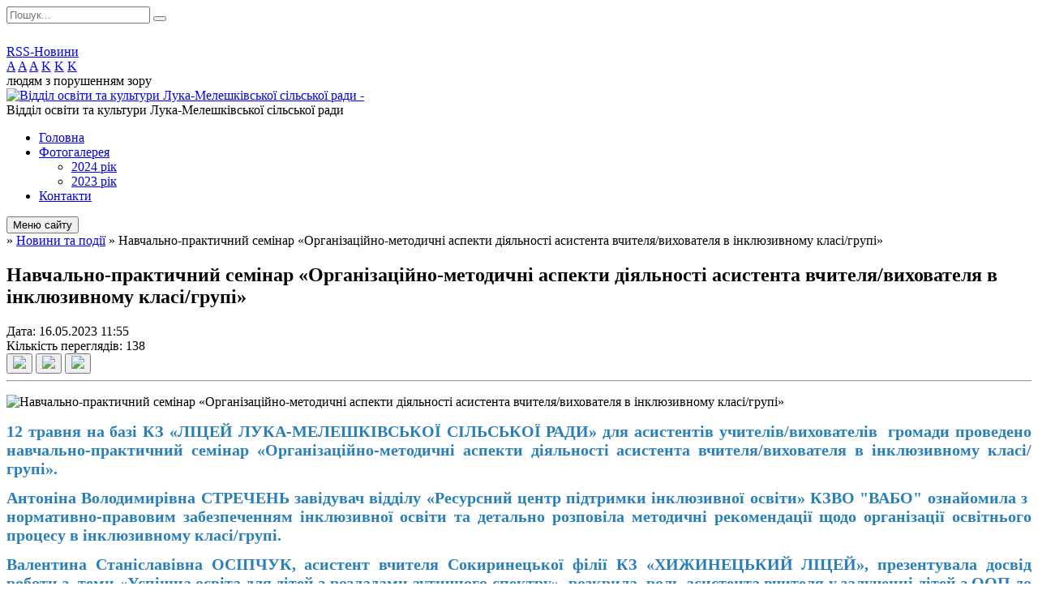

--- FILE ---
content_type: text/html; charset=UTF-8
request_url: https://lkm-osvita.gov.ua/news/1684227548/
body_size: 9465
content:
<!DOCTYPE html>
<html lang="ua">
<head>
	<!--[if IE]><meta http-equiv="X-UA-Compatible" content="IE=edge"><![endif]-->
	<meta charset="utf-8">
	<meta name="viewport" content="width=device-width, initial-scale=1">
	<!--[if IE]><script>
		document.createElement('header');
		document.createElement('nav');
		document.createElement('main');
		document.createElement('section');
		document.createElement('article');
		document.createElement('aside');
		document.createElement('footer');
		document.createElement('figure');
		document.createElement('figcaption');
	</script><![endif]-->
	<title>Навчально-практичний  семінар «Організаційно-методичні аспекти діяльності  асистента вчителя/вихователя  в інклюзивному класі/групі»</title>
	<meta name="description" content=". . 12 травня на базі КЗ &amp;laquo;ЛІЦЕЙ ЛУКА-МЕЛЕШКІВСЬКОЇ СІЛЬСЬКОЇ РАДИ&amp;raquo; для асистентів учителів/вихователів  громади проведено навчально-практичний семінар &amp;laquo;Організаційно-методичні аспекти діяльності асистента вчителя/вихо">
	<meta name="keywords" content="Навчально-практичний, , семінар, «Організаційно-методичні, аспекти, діяльності, , асистента, вчителя/вихователя, , в, інклюзивному, класі/групі»">

	
		<meta property="og:image" content="https://rada.info/upload/users_files/43176373/3520d88f177f34e4c4ce625a5c45e0c5.png">
	<meta property="og:image:width" content="717">
	<meta property="og:image:height" content="537">
				
	
		<meta name="robots" content="">
		
	<link rel="apple-touch-icon" sizes="57x57" href="https://osv.org.ua/apple-icon-57x57.png">
	<link rel="apple-touch-icon" sizes="60x60" href="https://osv.org.ua/apple-icon-60x60.png">
	<link rel="apple-touch-icon" sizes="72x72" href="https://osv.org.ua/apple-icon-72x72.png">
	<link rel="apple-touch-icon" sizes="76x76" href="https://osv.org.ua/apple-icon-76x76.png">
	<link rel="apple-touch-icon" sizes="114x114" href="https://osv.org.ua/apple-icon-114x114.png">
	<link rel="apple-touch-icon" sizes="120x120" href="https://osv.org.ua/apple-icon-120x120.png">
	<link rel="apple-touch-icon" sizes="144x144" href="https://osv.org.ua/apple-icon-144x144.png">
	<link rel="apple-touch-icon" sizes="152x152" href="https://osv.org.ua/apple-icon-152x152.png">
	<link rel="apple-touch-icon" sizes="180x180" href="https://osv.org.ua/apple-icon-180x180.png">
	<link rel="icon" type="image/png" sizes="192x192"  href="https://osv.org.ua/android-icon-192x192.png">
	<link rel="icon" type="image/png" sizes="32x32" href="https://osv.org.ua/favicon-32x32.png">
	<link rel="icon" type="image/png" sizes="96x96" href="https://osv.org.ua/favicon-96x96.png">
	<link rel="icon" type="image/png" sizes="16x16" href="https://osv.org.ua/favicon-16x16.png">
	<link rel="manifest" href="https://osv.org.ua/manifest.json">
	<meta name="msapplication-TileColor" content="#ffffff">
	<meta name="msapplication-TileImage" content="https://osv.org.ua/ms-icon-144x144.png">
	<meta name="theme-color" content="#ffffff">

	<link href="https://fonts.googleapis.com/css?family=Merriweather:400i,700|Roboto:400,400i,700,700i&amp;subset=cyrillic-ext" rel="stylesheet">
	<link rel="stylesheet" href="//osv.org.ua/themes/ukraine/css/styles_vip.css?ver=2.11">
	<link rel="stylesheet" href="//osv.org.ua/themes/ukraine/css/14303/theme_vip.css?v=1769899499">
	<!--[if lt IE 9]>
	<script src="https://oss.maxcdn.com/html5shiv/3.7.2/html5shiv.min.js"></script>
	<script src="https://oss.maxcdn.com/respond/1.4.2/respond.min.js"></script>
	<![endif]-->
	<!--[if gte IE 9]>
	<style type="text/css">
		.gradient { filter: none; }
	</style>
	<![endif]-->

</head>
<body class="">


		<div id="all_screen">

						<section class="search_menu">
				<div class="wrap">
					<div class="row">
						<div class="grid-25 fl">
							<form action="https://lkm-osvita.gov.ua/search/" class="search">
								<input type="text" name="q" value="" placeholder="Пошук..." required>
								<button type="submit" name="search" value="y"><i class="fa fa-search"></i></button>
							</form>
							<a id="alt_version_eye" href="//alt.lkm-osvita.gov.ua/"><i class="far fa-eye"></i></a>
						</div>
						<div class="grid-75">
							<div class="row">
								<div class="grid-25" style="padding-top: 13px;">
									<div id="google_translate_element"></div>
								</div>
								<div class="grid-25" style="padding-top: 13px;">
									<a href="https://osv.org.ua/rss/14303/" class="rss"><span><i class="fa fa-rss"></i></span> RSS-Новини</a>
								</div>
								<div class="grid-50 alt_version_block">

									<div class="alt_version">
										<div class="control_button">
											<a href="//alt.lkm-osvita.gov.ua/?view=text-small" class="text-small" rel="nofollow">A</a>
											<a href="//alt.lkm-osvita.gov.ua/?view=text-medium" class="text-medium" rel="nofollow">A</a>
											<a href="//alt.lkm-osvita.gov.ua/?view=text-large" class="text-large" rel="nofollow">A</a>
											<a href="//alt.lkm-osvita.gov.ua/?view=text-color-normal" class="text-color-normal" rel="nofollow">K</a>
											<a href="//alt.lkm-osvita.gov.ua/?view=text-color-inverse" class="text-color-inverse" rel="nofollow">K</a>
											<a href="//alt.lkm-osvita.gov.ua/?view=text-color-colored" class="text-color-colored" rel="nofollow">K</a>
										</div>
										<div class="for_people">
											людям з порушенням зору
										</div>
										<div class="clearfix"></div>
									</div>

								</div>
								<div class="clearfix"></div>
							</div>
						</div>
						<div class="clearfix"></div>
					</div>
				</div>
			</section>
			
			<header>
				<div class="wrap">
					<div class="row">

						<div class="grid-25 logo fl">
							<a href="https://lkm-osvita.gov.ua/" id="logo">
								<img src="https://rada.info/upload/users_files/43176373/gerb/vinnica-rayon.png?v=1769899499" alt="Відділ освіти та культури Лука-Мелешківської сільської ради - ">
							</a>
						</div>
						<div class="grid-75 title fr">
							<div class="slogan_1">Відділ освіти та культури Лука-Мелешківської сільської ради</div>
							<div class="slogan_2"></div>
						</div>
						<div class="clearfix"></div>

					</div>
				</div>
			</header>

			<div class="wrap">
				<section class="middle_block">

					<div class="row">
						<div class="grid-75 fr">
							<nav class="main_menu">
								<ul>
																		<li>
										<a href="https://lkm-osvita.gov.ua/main/">Головна</a>
																			</li>
																		<li>
										<a href="https://lkm-osvita.gov.ua/photo/">Фотогалерея</a>
																				<ul>
																						<li>
												<a href="https://lkm-osvita.gov.ua/2024-rik-09-46-00-17-07-2024/">2024 рік</a>
																							</li>
																						<li>
												<a href="https://lkm-osvita.gov.ua/2023-rik-09-47-29-17-07-2024/">2023 рік</a>
																							</li>
																																</ul>
																			</li>
																		<li>
										<a href="https://lkm-osvita.gov.ua/feedback/">Контакти</a>
																			</li>
																										</ul>

								<button class="menu-button" id="open-button"><i class="fas fa-bars"></i> Меню сайту</button>

							</nav>
							
							<div class="clearfix"></div>

														<section class="bread_crumbs">
								<div xmlns:v="http://rdf.data-vocabulary.org/#"><a href="/"><i class="fa fa-home"></i></a> &raquo; <a href="/more_news2/">Новини та події</a>  &raquo; <span>Навчально-практичний  семінар «Організаційно-методичні аспекти діяльності  асистента вчителя/вихователя  в інклюзивному класі/групі»</span></div>
							</section>
							
							<main>

																											<h1>Навчально-практичний  семінар «Організаційно-методичні аспекти діяльності  асистента вчителя/вихователя  в інклюзивному класі/групі»</h1>


<div class="row">
	<div class="grid-30 one_news_date">
		Дата: <span>16.05.2023 11:55</span>
	</div>
	<div class="grid-30 one_news_count">
		Кількість переглядів: <span>138</span>
	</div>
		<div class="grid-30 one_news_socials">
		<button class="social_share" data-type="fb"><img src="//osv.org.ua/themes/ukraine/img/share/fb.png"></button>
		<button class="social_share" data-type="tw"><img src="//osv.org.ua/themes/ukraine/img/share/tw.png"></button>
		<button class="print_btn" onclick="window.print();"><img src="//osv.org.ua/themes/ukraine/img/share/print.png"></button>
	</div>
		<div class="clearfix"></div>
</div>

<hr>

<p><img alt="Навчально-практичний  семінар «Організаційно-методичні аспекти діяльності  асистента вчителя/вихователя  в інклюзивному класі/групі»" src="https://rada.info/upload/users_files/43176373/3520d88f177f34e4c4ce625a5c45e0c5.png" style="width: 300px; height: 225px;" /></p>

<p style="margin-bottom:.0001pt; text-align:justify; margin:0cm 0cm 10pt"><strong><span style="color:#2980b9;"><span style="font-size:20px;"><span style="line-height:115%"><span style="font-family:Calibri,&quot;sans-serif&quot;"><span lang="UK"><span style="line-height:115%"><span style="font-family:&quot;Times New Roman&quot;,&quot;serif&quot;">12 травня на базі КЗ &laquo;ЛІЦЕЙ ЛУКА-МЕЛЕШКІВСЬКОЇ СІЛЬСЬКОЇ РАДИ&raquo; д</span></span></span><span style="line-height:115%"><span style="font-family:&quot;Times New Roman&quot;,&quot;serif&quot;">ля асистентів учителів</span></span><span lang="UK"><span style="line-height:115%"><span style="font-family:&quot;Times New Roman&quot;,&quot;serif&quot;">/вихователів </span></span></span>&nbsp;<span lang="UK"><span style="line-height:115%"><span style="font-family:&quot;Times New Roman&quot;,&quot;serif&quot;">громади</span></span></span> <span style="line-height:115%"><span style="font-family:&quot;Times New Roman&quot;,&quot;serif&quot;">проведен</span></span><span lang="UK"><span style="line-height:115%"><span style="font-family:&quot;Times New Roman&quot;,&quot;serif&quot;">о</span></span></span> <span lang="UK"><span style="line-height:115%"><span style="font-family:&quot;Times New Roman&quot;,&quot;serif&quot;">навчально-практичний семінар &laquo;Організаційно-методичні аспекти діяльності асистента вчителя/вихователя в інклюзивному класі/групі&raquo;</span></span></span><span style="line-height:115%"><span style="font-family:&quot;Times New Roman&quot;,&quot;serif&quot;">. </span></span></span></span></span></span></strong></p>

<p style="margin-bottom:.0001pt; text-align:justify; margin:0cm 0cm 10pt"><strong><span style="color:#2980b9;"><span style="font-size:20px;"><span style="line-height:115%"><span style="font-family:Calibri,&quot;sans-serif&quot;"><span lang="UK"><span style="line-height:115%"><span style="font-family:&quot;Times New Roman&quot;,&quot;serif&quot;">Антоніна Володимирівна СТРЕЧЕНЬ завідувач відділу &laquo;Ресурсний центр підтримки інклюзивної освіти&raquo; КЗВО &quot;ВАБО&quot; ознайомила з&nbsp; нормативно-правовим забезпеченням інклюзивної освіти та детально розповіла методичні рекомендації щодо організації освітнього процесу в інклюзивному класі/групі.</span></span></span></span></span></span></span></strong></p>

<p style="margin-bottom:.0001pt; text-align:justify; margin:0cm 0cm 10pt"><strong><span style="color:#2980b9;"><span style="font-size:20px;"><span style="line-height:115%"><span style="font-family:Calibri,&quot;sans-serif&quot;"><span lang="UK"><span style="line-height:115%"><span style="font-family:&quot;Times New Roman&quot;,&quot;serif&quot;">Валентина Станіславівна ОСІПЧУК, асистент вчителя Сокиринецької філії КЗ &laquo;ХИЖИНЕЦЬКИЙ ЛІЦЕЙ&raquo;, презентувала досвід роботи з &nbsp;теми &laquo;Успішна освіта для дітей з розладами аутичного спектру&raquo;, розкрила </span></span></span>&nbsp;<span lang="UK"><span style="line-height:115%"><span style="font-family:&quot;Times New Roman&quot;,&quot;serif&quot;">роль асистента вчителя у залученні дітей з ООП до освітньої діяльності.</span></span></span></span></span></span></span></strong></p>

<p style="margin-bottom:.0001pt; text-align:justify; margin:0cm 0cm 10pt"><strong><span style="color:#2980b9;"><span style="font-size:20px;"><span style="line-height:115%"><span style="font-family:Calibri,&quot;sans-serif&quot;"><span lang="UK"><span style="line-height:115%"><span style="font-family:&quot;Times New Roman&quot;,&quot;serif&quot;">Про важливість комунікації між членами команди психолого-педагогічного супроводу наголосила</span></span></span> <span lang="UK"><span style="line-height:115%"><span style="font-family:&quot;Times New Roman&quot;,&quot;serif&quot;">МАГДИЧ Валентина Валентинівна, директор КУ &laquo;ІНКЛЮЗИВНО-РЕСУРСНИЙ ЦЕНТР&raquo;.</span></span></span></span></span></span></span></strong></p>

<p style="margin-bottom:.0001pt; text-align:justify; margin:0cm 0cm 10pt"><strong><span style="color:#2980b9;"><span style="font-size:20px;"><span style="line-height:115%"><span style="font-family:Calibri,&quot;sans-serif&quot;"><span lang="UK"><span style="line-height:115%"><span style="font-family:&quot;Times New Roman&quot;,&quot;serif&quot;">Під час зустрічі заступник начальника відділу освіти Людмила Василівна ЛЕПЕТУН презентувала роботу щодо організації співпраці з батьками дітей з ООП, наголосила про підготовку та проведення підсумкових засідань команди психолого-педагогічного супроводу. </span></span></span></span></span></span></span></strong></p>
<div class="clearfix"></div>

<hr>

<div class="row gallery">

			<div class="grid-20" id="sort_166949">
			<div class="one_album">
				<div class="img">
					<a href="https://rada.info/upload/users_files/43176373/gallery/large/ACzze_viber_2023-05-15_11-45-31-383.jpg" title="">
						<img src="https://rada.info/upload/users_files/43176373/gallery/small/ACzze_viber_2023-05-15_11-45-31-383.jpg" alt="">
					</a>
				</div>
				<div class="name">
											<a href="https://rada.info/upload/users_files/43176373/gallery/large/ACzze_viber_2023-05-15_11-45-31-383.jpg" class="photo" title=""></a>
									</div>
							</div>
		</div>
			<div class="grid-20" id="sort_166950">
			<div class="one_album">
				<div class="img">
					<a href="https://rada.info/upload/users_files/43176373/gallery/large/ACzze_viber_2023-05-15_11-45-32-688.jpg" title="">
						<img src="https://rada.info/upload/users_files/43176373/gallery/small/ACzze_viber_2023-05-15_11-45-32-688.jpg" alt="">
					</a>
				</div>
				<div class="name">
											<a href="https://rada.info/upload/users_files/43176373/gallery/large/ACzze_viber_2023-05-15_11-45-32-688.jpg" class="photo" title=""></a>
									</div>
							</div>
		</div>
			<div class="grid-20" id="sort_166951">
			<div class="one_album">
				<div class="img">
					<a href="https://rada.info/upload/users_files/43176373/gallery/large/ACzze_viber_2023-05-15_11-45-32-013.jpg" title="">
						<img src="https://rada.info/upload/users_files/43176373/gallery/small/ACzze_viber_2023-05-15_11-45-32-013.jpg" alt="">
					</a>
				</div>
				<div class="name">
											<a href="https://rada.info/upload/users_files/43176373/gallery/large/ACzze_viber_2023-05-15_11-45-32-013.jpg" class="photo" title=""></a>
									</div>
							</div>
		</div>
			<div class="grid-20" id="sort_166952">
			<div class="one_album">
				<div class="img">
					<a href="https://rada.info/upload/users_files/43176373/gallery/large/ACzze_viber_2023-05-15_11-45-33-600.jpg" title="">
						<img src="https://rada.info/upload/users_files/43176373/gallery/small/ACzze_viber_2023-05-15_11-45-33-600.jpg" alt="">
					</a>
				</div>
				<div class="name">
											<a href="https://rada.info/upload/users_files/43176373/gallery/large/ACzze_viber_2023-05-15_11-45-33-600.jpg" class="photo" title=""></a>
									</div>
							</div>
		</div>
			<div class="grid-20" id="sort_166953">
			<div class="one_album">
				<div class="img">
					<a href="https://rada.info/upload/users_files/43176373/gallery/large/ACzze_viber_2023-05-15_11-45-33-350.jpg" title="">
						<img src="https://rada.info/upload/users_files/43176373/gallery/small/ACzze_viber_2023-05-15_11-45-33-350.jpg" alt="">
					</a>
				</div>
				<div class="name">
											<a href="https://rada.info/upload/users_files/43176373/gallery/large/ACzze_viber_2023-05-15_11-45-33-350.jpg" class="photo" title=""></a>
									</div>
							</div>
		</div>
			<div class="grid-20" id="sort_166954">
			<div class="one_album">
				<div class="img">
					<a href="https://rada.info/upload/users_files/43176373/gallery/large/ACzze_viber_2023-05-15_11-45-33-887.jpg" title="">
						<img src="https://rada.info/upload/users_files/43176373/gallery/small/ACzze_viber_2023-05-15_11-45-33-887.jpg" alt="">
					</a>
				</div>
				<div class="name">
											<a href="https://rada.info/upload/users_files/43176373/gallery/large/ACzze_viber_2023-05-15_11-45-33-887.jpg" class="photo" title=""></a>
									</div>
							</div>
		</div>
			<div class="grid-20" id="sort_166955">
			<div class="one_album">
				<div class="img">
					<a href="https://rada.info/upload/users_files/43176373/gallery/large/ACzze_viber_2023-05-15_11-45-34-179.jpg" title="">
						<img src="https://rada.info/upload/users_files/43176373/gallery/small/ACzze_viber_2023-05-15_11-45-34-179.jpg" alt="">
					</a>
				</div>
				<div class="name">
											<a href="https://rada.info/upload/users_files/43176373/gallery/large/ACzze_viber_2023-05-15_11-45-34-179.jpg" class="photo" title=""></a>
									</div>
							</div>
		</div>
		<div class="clearfix"></div>

</div>
<hr>


<p><a href="https://lkm-osvita.gov.ua/more_news2/" class="btn btn-grey">&laquo; повернутися</a></p>																	
							</main>
						</div>
						<div class="grid-25 fl">
							<div class="project_name">
								<a href="https://osv.org.ua/rss/14303/" rel="nofollow" target="_blank" title="RSS-стрічка новин сайту"><i class="fas fa-rss"></i></a>
																								<a href="https://www.facebook.com/groups/1852778691528025/?ref=share" rel="nofollow" target="_blank" title="Приєднуйтесь до нас у Facebook"><i class="fab fa-facebook-f"></i></a>																<a href="https://lkm-osvita.gov.ua/sitemap/" title="Мапа сайту"><i class="fas fa-sitemap"></i></a>
							</div>
							<aside class="left_sidebar">

																<nav class="sidebar_menu">
									<ul>
																				<li class="active">
											<a href="https://lkm-osvita.gov.ua/more_news2/">Новини та події</a>
																					</li>
																				<li>
											<a href="https://lkm-osvita.gov.ua/news/">Важлива інформація</a>
																					</li>
																				<li>
											<a href="https://lkm-osvita.gov.ua/more_news/">Оголошення</a>
																						<i class="fa fa-chevron-right"></i>
											<ul>
																								<li>
													<a href="https://lkm-osvita.gov.ua/ogoloshennya-12-18-45-22-08-2024/">Оголошення про проведення конкурсу на вакантну посаду директора КЗ "ЗДО "Журавлик"</a>
																									</li>
																								<li>
													<a href="https://lkm-osvita.gov.ua/ogoloshennya-16-07-08-04-04-2024/">Оголошення</a>
																									</li>
																																			</ul>
																					</li>
																				<li>
											<a href="https://lkm-osvita.gov.ua/struktura-15-31-19-17-04-2020/">Нормативна база</a>
																						<i class="fa fa-chevron-right"></i>
											<ul>
																								<li>
													<a href="https://lkm-osvita.gov.ua/zakoni-ukraini-13-56-52-08-07-2022/">Закони України</a>
																									</li>
																								<li>
													<a href="https://lkm-osvita.gov.ua/profesijni-standarti-13-57-29-08-07-2022/">Професійні стандарти</a>
																									</li>
																								<li>
													<a href="https://lkm-osvita.gov.ua/derzhavni-standarti-13-59-21-08-07-2022/">Державні стандарти</a>
																									</li>
																								<li>
													<a href="https://lkm-osvita.gov.ua/listi-14-00-03-08-07-2022/">Листи, накази</a>
																									</li>
																								<li>
													<a href="https://lkm-osvita.gov.ua/rozporyadchi-dokumenti-viddilu-14-53-51-08-07-2022/">Розпорядчі документи відділу</a>
																									</li>
																																			</ul>
																					</li>
																				<li>
											<a href="https://lkm-osvita.gov.ua/rekomendacii-schodo-organizacii-osvitnogo-procesu-11-32-24-15-07-2022/">Рекомендації щодо організації освітнього процесу</a>
																					</li>
																				<li>
											<a href="https://lkm-osvita.gov.ua/osvita-16-06-42-17-04-2020/">Освіта</a>
																						<i class="fa fa-chevron-right"></i>
											<ul>
																								<li>
													<a href="https://lkm-osvita.gov.ua/kz-zzsolicej-lukameleshkivskoi-silskoi-radi-s-lukameleshkivska-16-36-03-17-04-2020/">КОМУНАЛЬНИЙ ЗАКЛАД «ЛУКА-МЕЛЕШКІВСЬКИЙ ЛІЦЕЙ ЛУКА-МЕЛЕШКІВСЬКОЇ СІЛЬСЬКОЇ РАДИ ВІННИЦЬКОЇ ОБЛАСТІ»</a>
																									</li>
																								<li>
													<a href="https://lkm-osvita.gov.ua/ivanivska-filiya-kz-zzso-–-licej-lukameleshkivskoi-silskoi-radi-s-ivanivka-16-31-12-17-04-2020/">Іванівська філія  КОМУНАЛЬНОГО ЗАКЛАДУ «ЛУКА-МЕЛЕШКІВСЬКИЙ ЛІЦЕЙ ЛУКА-МЕЛЕШКІВСЬКОЇ СІЛЬСЬКОЇ РАДИ ВІННИЦЬКОЇ ОБЛАСТІ»</a>
																									</li>
																								<li>
													<a href="https://lkm-osvita.gov.ua/pribuzka-filiya-kz-zzso-–-licej-lukameleshkivskoi-silskoi-radi-s-pribuzke-22-44-39-22-04-2020/">КОМУНАЛЬНИЙ ЗАКЛАД «ПРИБУЗЬКА ГІМНАЗІЯ ЛУКА-МЕЛЕШКІВСЬКОЇ СІЛЬСЬКОЇ РАДИ»</a>
																									</li>
																								<li>
													<a href="https://lkm-osvita.gov.ua/yarishivska-filiya-kz-zzsolicej-lukameleshkivskoi-silskoi-radi-s-yarishivka-16-13-51-17-04-2020/">КОМУНАЛЬНИЙ ЗАКЛАД «ЯРИШІВСЬКА ГІМНАЗІЯ  ЛУКА-МЕЛЕШКІВСЬКОЇ СІЛЬСЬКОЇ РАДИ»</a>
																									</li>
																								<li>
													<a href="https://lkm-osvita.gov.ua/lukameleshkivskij-zdo-veselka-16-24-17-17-04-2020/">КОМУНАЛЬНИЙ ЗАКЛАД  дошкільної освіти «Веселка» Лука-Мелешківської сільської ради</a>
																									</li>
																								<li>
													<a href="https://lkm-osvita.gov.ua/yarishivskij-zdo-zhuravlik-16-08-13-17-04-2020/">КОМУНАЛЬНИЙ ЗАКЛАД  «ЗАКЛАД ДОШКІЛЬНОЇ ОСВІТИ "ЖУРАВЛИК" ЛУКА-МЕЛЕШКІВСЬКОЇ СІЛЬСЬКОЇ РАДИ»</a>
																									</li>
																								<li>
													<a href="https://lkm-osvita.gov.ua/komunalnij-zaklad-hizhineckij-licej-vinnickoi-oblasti-09-25-33-11-07-2022/">КОМУНАЛЬНИЙ ЗАКЛАД «ХИЖИНЕЦЬКИЙ ЛІЦЕЙ» ВІННИЦЬКОЇ ОБЛАСТІ</a>
																									</li>
																								<li>
													<a href="https://lkm-osvita.gov.ua/sokirinecka-filiya-komunalnogo-zakladu-hizhineckij-licej-vinnickoi-oblasti-09-28-46-11-07-2022/">Сокиринецька філія  КОМУНАЛЬНОГО ЗАКЛАДУ «ХИЖИНЕЦЬКИЙ ЛІЦЕЙ» ВІННИЦЬКОЇ ОБЛАСТІ</a>
																									</li>
																								<li>
													<a href="https://lkm-osvita.gov.ua/komunalnij-zaklad-pilyavska-gimnaziya-vinnickoi-oblasti-09-31-00-11-07-2022/">КОМУНАЛЬНИЙ ЗАКЛАД "ПИЛЯВСЬКА ГІМНАЗІЯ"  ВІННИЦЬКОЇ ОБЛАСТІ</a>
																									</li>
																								<li>
													<a href="https://lkm-osvita.gov.ua/privatne-pidpriemstvo-zaklad-osviti-dzherelo-mudrosti-09-36-36-11-07-2022/">ПРИВАТНЕ ПІДПРИЄМСТВО "ЗАКЛАД ОСВІТИ "ДЖЕРЕЛО МУДРОСТІ"</a>
																									</li>
																								<li>
													<a href="https://lkm-osvita.gov.ua/komunalnij-zaklad-zaklad-doshkilnoi-osviti-dzvinochok-lukameleshkivskoi-silskoi-radi-09-47-07-11-07-2022/">КОМУНАЛЬНИЙ ЗАКЛАД  «ЗАКЛАД ДОШКІЛЬНОЇ ОСВІТИ "ДЗВІНОЧОК" ЛУКА-МЕЛЕШКІВСЬКОЇ СІЛЬСЬКОЇ РАДИ»</a>
																									</li>
																								<li>
													<a href="https://lkm-osvita.gov.ua/komunalnij-zaklad-zaklad-doshkilnoi-osviti-zolotij-kljuchik-lukameleshkivskoi-silskoi-radi-09-49-40-11-07-2022/">КОМУНАЛЬНИЙ ЗАКЛАД  «ЗАКЛАД ДОШКІЛЬНОЇ ОСВІТИ "ЗОЛОТИЙ КЛЮЧИК" ЛУКА-МЕЛЕШКІВСЬКОЇ СІЛЬСЬКОЇ РАДИ»</a>
																									</li>
																								<li>
													<a href="https://lkm-osvita.gov.ua/komunalnij-zaklad-zaklad-doshkilnoi-osviti-lastivka-lukameleshkivskoi-silskoi-radi-09-51-27-11-07-2022/">КОМУНАЛЬНИЙ ЗАКЛАД  «ЗАКЛАД ДОШКІЛЬНОЇ ОСВІТИ "ЛАСТІВКА" ЛУКА-МЕЛЕШКІВСЬКОЇ СІЛЬСЬКОЇ РАДИ»</a>
																									</li>
																								<li>
													<a href="https://lkm-osvita.gov.ua/lukameleshkivska-dityacha-shkola-mistectv-11-31-12-22-09-2020/">Комунальний заклад «Лука-Мелешківська дитяча школа мистецтв»</a>
																									</li>
																								<li>
													<a href="https://lkm-osvita.gov.ua/publichni-zakupivli-09-05-44-17-07-2024/">Публічні закупівлі</a>
																										<i class="fa fa-chevron-right"></i>
													<ul>
																												<li><a href="https://lkm-osvita.gov.ua/komulnij-zaklad-doshkilnoi-osviti-veselka-lukameleshkivskoi-silskoi-radi-09-14-36-17-07-2024/">КОМУЛЬНИЙ ЗАКЛАД  ДОШКІЛЬНОЇ ОСВІТИ "ВЕСЕЛКА"  ЛУКА-МЕЛЕШКІВСЬКОЇ СІЛЬСЬКОЇ РАДИ"</a></li>
																												<li><a href="https://lkm-osvita.gov.ua/komunalnij-zaklad-zaklad-doshkilnoi-osviti-zhuravlik-lukameleshkivskoi-silskoi-radi-09-15-07-17-07-2024/">КОМУНАЛЬНИЙ ЗАКЛАД "ЗАКЛАД ДОШКІЛЬНОЇ ОСВІТИ "ЖУРАВЛИК" ЛУКА-МЕЛЕШКІВСЬКОЇ СІЛЬСЬКОЇ РАДИ"</a></li>
																												<li><a href="https://lkm-osvita.gov.ua/komunalnij-zaklad-zaklad-doshkilnoi-osviti-zolotij-kljuchik-lukameleshkivskoi-silskoi-radi-09-15-34-17-07-2024/">КОМУНАЛЬНИЙ ЗАКЛАД "ЗАКЛАД ДОШКІЛЬНОЇ ОСВІТИ "ЗОЛОТИЙ КЛЮЧИК" ЛУКА-МЕЛЕШКІВСЬКОЇ СІЛЬСЬКОЇ РАДИ"</a></li>
																												<li><a href="https://lkm-osvita.gov.ua/komunalnij-zaklad-zaklad-doshkilnoi-osviti-dzvinochok-lukameleshkivskoi-silskoi-radi-09-15-54-17-07-2024/">КОМУНАЛЬНИЙ ЗАКЛАД "ЗАКЛАД ДОШКІЛЬНОЇ ОСВІТИ «ДЗВІНОЧОК»  ЛУКА-МЕЛЕШКІВСЬКОЇ СІЛЬСЬКОЇ РАДИ"</a></li>
																												<li><a href="https://lkm-osvita.gov.ua/komunalnij-zaklad-zaklad-doshkilnoi-osviti-lastivka-lukameleshkivskoi-silskoi-radi-09-16-16-17-07-2024/">КОМУНАЛЬНИЙ ЗАКЛАД "ЗАКЛАД ДОШКІЛЬНОЇ ОСВІТИ «ЛАСТІВКА»  ЛУКА-МЕЛЕШКІВСЬКОЇ СІЛЬСЬКОЇ РАДИ"</a></li>
																												<li><a href="https://lkm-osvita.gov.ua/komunalnij-zaklad-pilyavskij-zaklad-doshkilnoi-osviti-lastivka-lukameleshkivskoi-silskoi-radi-vinnickogo-rajonu-vinnickoi-oblasti-12-34-34-04-11-2025/">КОМУНАЛЬНИЙ ЗАКЛАД ПИЛЯВСЬКИЙ ЗАКЛАД ДОШКІЛЬНОЇ ОСВІТИ ЛАСТІВКА ЛУКА-МЕЛЕШКІВСЬКОЇ СІЛЬСЬКОЇ РАДИ ВІННИЦЬКОГО РАЙОНУ ВІННИЦЬКОЇ ОБЛАСТІ</a></li>
																																									</ul>
																									</li>
																																			</ul>
																					</li>
																				<li>
											<a href="https://lkm-osvita.gov.ua/kultura-16-08-37-17-04-2020/">Культура</a>
																						<i class="fa fa-chevron-right"></i>
											<ul>
																								<li>
													<a href="https://lkm-osvita.gov.ua/biblioteka-s-lukameleshkivska-16-19-31-17-04-2020/">Лука-Мелешківська сільська бібліотека</a>
																									</li>
																								<li>
													<a href="https://lkm-osvita.gov.ua/yarishivka-biblioteka-16-11-08-17-04-2020/">Яришівська сільська бібліотека</a>
																									</li>
																								<li>
													<a href="https://lkm-osvita.gov.ua/lukameleshkivskij-budinok-kulturi-16-33-49-17-04-2020/">Центр культури і дозвілля Лука-Мелешківської сільської ради</a>
																									</li>
																								<li>
													<a href="https://lkm-osvita.gov.ua/ivanivskij-budinok-kulturi-16-20-29-17-04-2020/">Іванівський  сільський будинок культури</a>
																									</li>
																								<li>
													<a href="https://lkm-osvita.gov.ua/budinku-kulturi-s-yarishivka-22-50-53-22-04-2020/">Яришівський сільський  будинок культури</a>
																									</li>
																								<li>
													<a href="https://lkm-osvita.gov.ua/lanivskij-klub-16-32-04-17-04-2020/">Клуб-бібліотека села Лани</a>
																									</li>
																								<li>
													<a href="https://lkm-osvita.gov.ua/pribuzkij-klub-23-14-27-17-04-2020/">Прибузький сільський клуб</a>
																									</li>
																								<li>
													<a href="https://lkm-osvita.gov.ua/klub-s-tjutki-22-46-56-22-04-2020/">Тютьківський сільський клуб</a>
																									</li>
																								<li>
													<a href="https://lkm-osvita.gov.ua/cvizhenskij-klub-22-49-49-22-04-2020/">Цвіжинський сільський клуб</a>
																									</li>
																								<li>
													<a href="https://lkm-osvita.gov.ua/pilyavska-silska-biblioteka-10-13-45-11-07-2022/">Пилявська сільська бібліотека</a>
																									</li>
																								<li>
													<a href="https://lkm-osvita.gov.ua/sokirinecka-biblioteka-10-18-00-11-07-2022/">Сокиринецька сільська бібліотека</a>
																									</li>
																								<li>
													<a href="https://lkm-osvita.gov.ua/sokirinecka-filiya-kz-ckid-lukameleshkivska-silska-rada-10-20-57-11-07-2022/">Сокиринецький сільський будинок культури</a>
																									</li>
																								<li>
													<a href="https://lkm-osvita.gov.ua/parpuriveckij-silskij-budinok-kulturi-15-37-17-25-08-2022/">Парпурівецький сільський будинок культури</a>
																									</li>
																								<li>
													<a href="https://lkm-osvita.gov.ua/hizhineckij-silskij-klub-15-38-10-25-08-2022/">Хижинецький сільський клуб</a>
																									</li>
																																			</ul>
																					</li>
																				<li>
											<a href="https://lkm-osvita.gov.ua/docs/">Інклюзивна освіта</a>
																						<i class="fa fa-chevron-right"></i>
											<ul>
																								<li>
													<a href="https://lkm-osvita.gov.ua/informacijno-metodichni-materiali-20-25-18-01-02-2022/">Нормативне забезпечення</a>
																									</li>
																								<li>
													<a href="https://lkm-osvita.gov.ua/nakazi-viddilu-osviti-ta-kulturi-11-28-36-13-08-2020/">Методичне забезпечення</a>
																									</li>
																								<li>
													<a href="https://lkm-osvita.gov.ua/inkljuzivnoresursnij-centr-14-17-04-08-07-2022/">Інклюзивно-ресурсний центр</a>
																									</li>
																								<li>
													<a href="https://lkm-osvita.gov.ua/bezbarernist-14-01-21-08-10-2024/">Безбар'єрність</a>
																									</li>
																																			</ul>
																					</li>
																				<li>
											<a href="https://lkm-osvita.gov.ua/metodichna-rada-15-34-20-23-08-2022/">Методична рада</a>
																						<i class="fa fa-chevron-right"></i>
											<ul>
																								<li>
													<a href="https://lkm-osvita.gov.ua/atestaciya-20252026-nr-14-44-28-08-10-2025/">АТЕСТАЦІЯ 2025-2026 н.р.</a>
																									</li>
																								<li>
													<a href="https://lkm-osvita.gov.ua/metodichnij-putivnik-na-20222023-nr-15-37-52-23-08-2022/">Методичний путівник на 2024-2025 н.р.</a>
																									</li>
																								<li>
													<a href="https://lkm-osvita.gov.ua/metodichna-rada-15-50-26-23-08-2022/">Студії творчих спільнот</a>
																									</li>
																								<li>
													<a href="https://lkm-osvita.gov.ua/atestaciya-16-05-24-09-10-2024/">АТЕСТАЦІЯ 2024-2025 н.р.</a>
																									</li>
																																			</ul>
																					</li>
																				<li>
											<a href="https://lkm-osvita.gov.ua/nova-ukrainska-shkola-14-05-17-11-07-2022/">Нова українська школа</a>
																					</li>
																				<li>
											<a href="https://lkm-osvita.gov.ua/pasporti-bjudzhetnih-program-09-38-24-16-06-2020/">Паспорти бюджетних програм</a>
																						<i class="fa fa-chevron-right"></i>
											<ul>
																								<li>
													<a href="https://lkm-osvita.gov.ua/pasporti-bjudzhetnih-program-na-2020-rik-ljutij-09-58-41-16-06-2020/">Паспорти  бюджетних програм на 2020 рік: лютий</a>
																									</li>
																								<li>
													<a href="https://lkm-osvita.gov.ua/pasporti-bjudzhetnih-program-na-2020-rik-berezen-10-10-38-16-06-2020/">Паспорти бюджетних програм на 2020 рік: березень</a>
																									</li>
																								<li>
													<a href="https://lkm-osvita.gov.ua/pasporti-bjudzhetnih-program-na-2020-rik-traven-10-18-13-16-06-2020/">Паспорти бюджетних програм на 2020 рік: травень</a>
																									</li>
																								<li>
													<a href="https://lkm-osvita.gov.ua/pasporti-bjudzhetnih-program-na-2020-rik-lipen-12-15-33-03-07-2020/">Паспорти бюджетних програм на 2020 рік: липень</a>
																									</li>
																																			</ul>
																					</li>
																				<li>
											<a href="https://lkm-osvita.gov.ua/elektronna-reestraciya-v-zdo-10-51-07-25-11-2020/">Електронна реєстрація в ЗДО</a>
																					</li>
																				<li>
											<a href="https://lkm-osvita.gov.ua/pidruchniki-13-28-43-02-04-2025/">ПІДРУЧНИКИ</a>
																					</li>
																				<li>
											<a href="https://lkm-osvita.gov.ua/civilnij-zahist-11-12-07-04-04-2025/">ЦИВІЛЬНИЙ ЗАХИСТ</a>
																					</li>
																				<li>
											<a href="https://lkm-osvita.gov.ua/vakansii-14-27-12-18-07-2025/">Вакансії</a>
																					</li>
																				<li>
											<a href="https://lkm-osvita.gov.ua/prozorro-viddil-osviti-ta-kulturi-lukameleshkivskoi-silskoi-radi-11-24-10-07-10-2022/">Прозоро - Відділ освіти та культури Лука-Мелешківської сільської ради</a>
																					</li>
																				<li>
											<a href="https://lkm-osvita.gov.ua/nacionalnopatriotichne-vihovannya-09-10-34-21-11-2024/">Національно-патріотичне виховання</a>
																						<i class="fa fa-chevron-right"></i>
											<ul>
																								<li>
													<a href="https://lkm-osvita.gov.ua/koordinacijna-rada-z-pitan-utverdzhennya-ukrainskoi-nacioealnoi-ta-gromadyanskoi-identichnosti-09-14-24-21-11-2024/">Координаційна рада з питань утвердження української національної та громадянської ідентичності</a>
																										<i class="fa fa-chevron-right"></i>
													<ul>
																												<li><a href="https://lkm-osvita.gov.ua/protokoli-2024-rik-14-50-38-22-11-2024/">Протоколи 2024 рік</a></li>
																												<li><a href="https://lkm-osvita.gov.ua/polozhennya-pro-koordinacijnu-radu-14-57-14-22-11-2024/">Положення про Координаційну раду</a></li>
																																									</ul>
																									</li>
																																			</ul>
																					</li>
																				<li>
											<a href="https://lkm-osvita.gov.ua/ukrainska-dlya-vsih-14-19-46-05-09-2022/">Українська для всіх</a>
																					</li>
																													</ul>
								</nav>

								
																	<div class="appeals_block">

	
				
				<div class="alert alert-info">
			<a href="#auth_person" class="alert-link open-popup"><i class="fas fa-unlock-alt"></i> Кабінет посадової особи</a>
		</div>
			
	
</div>								
								
								
																<div id="banner_block">

									<p style="text-align:center"><a rel="nofollow" href="https://mon.gov.ua/ua" rel="nofollow" target="_blank"><img alt="Фото без опису"  alt="" src="https://rada.info/upload/users_files/43176373/f2d0750cb9de4e295aea4d988755ed33.png" style="height:85px; width:260px" /></a></p>

<p style="text-align:center"><img alt=" http://academia.vinnica.ua/" src="https://rada.info/upload/users_files/43176373/58a5a8cbb4e6887b9888a46fbab0d096.png" style="width: 300px; height: 80px;" /></p>

<p style="text-align:center"><a rel="nofollow" href="https://www.ed-era.com/" rel="nofollow" target="_blank"><img alt="Фото без опису"  alt="" src="https://rada.info/upload/users_files/43176373/6a01028dfec935d915e51cdc4a882ecc.png" style="height:85px; width:260px" /></a></p>

<p style="text-align:center"><a rel="nofollow" href="https://nus.org.ua/" rel="nofollow" target="_blank"><img alt="Фото без опису"  alt="" src="https://rada.info/upload/users_files/43176373/6e65404dc07c0b92f421cfcac6f20961.png" style="height:85px; width:260px" /></a></p>

<p style="text-align:center"><a rel="nofollow" href="http://osvita.ua/" rel="nofollow" target="_blank"><img alt="Фото без опису"  alt="" src="https://rada.info/upload/users_files/43176373/35092a3613bc807f7ac1728e8ba47adc.jpg" style="height:75px; width:260px" /></a></p>
									<div class="clearfix"></div>

									
									<div class="clearfix"></div>

								</div>
								
							</aside>
						</div>
						<div class="clearfix"></div>
					</div>

					
				</section>

			</div>

			<section class="footer_block">
				<div class="mountains">
				<div class="wrap">
					<div class="other_projects">
											</div>
					<div class="under_footer">
													Відділ освіти та культури Лука-Мелешківської сільської ради - 2020-2026 &copy; Весь контент доступний за ліцензією <a href="https://creativecommons.org/licenses/by/4.0/deed.uk" target="_blank" rel="nofollow">Creative Commons Attribution 4.0 International License</a>, якщо не зазначено інше.
											</div>
				</div>
				</div>
			</section>

			<footer>
				<div class="wrap">
					<div class="row">
						<div class="grid-25 socials">
							<a href="https://osv.org.ua/rss/14303/" rel="nofollow" target="_blank"><i class="fas fa-rss"></i></a>
							<i class="fab fa-twitter"></i>							<a href="https://www.facebook.com/groups/1852778691528025/?ref=share" rel="nofollow" target="_blank"><i class="fab fa-facebook-f"></i></a>							<i class="fab fa-youtube"></i>							<a href="https://lkm-osvita.gov.ua/sitemap/" title="Мапа сайта"><i class="fas fa-sitemap"></i></a>
						</div>
						<div class="grid-25 admin_auth_block">
														<a href="#auth_block" class="open-popup"><i class="fa fa-lock"></i> Вхід для <u>адміністратора</u></a>
													</div>
						<div class="grid-25">
							&nbsp;
						</div>
						<div class="grid-25 developers">
							Розробка порталу: <br>
							<a href="https://vlada.ua/propozytsiyi/propozitsiya-osvita/" target="_blank">&laquo;Vlada.ua&raquo;&trade;</a>
						</div>
						<div class="clearfix"></div>
					</div>
				</div>
			</footer>

		</div>


<script type="text/javascript" src="//osv.org.ua/themes/ukraine/js/jquery-3.6.0.min.js"></script>
<script type="text/javascript" src="//osv.org.ua/themes/ukraine/js/jquery-migrate-3.3.2.min.js"></script>
<script type="text/javascript" src="//osv.org.ua/themes/ukraine/js/icheck.min.js"></script>
<script type="text/javascript" src="//osv.org.ua/themes/ukraine/js/superfish.min.js"></script>



<script type="text/javascript" src="//osv.org.ua/themes/ukraine/js/functions.js?v=2.3"></script>
<script type="text/javascript" src="//osv.org.ua/themes/ukraine/js/hoverIntent.js"></script>
<script type="text/javascript" src="//osv.org.ua/themes/ukraine/js/jquery.magnific-popup.min.js"></script>
<script type="text/javascript" src="//osv.org.ua/themes/ukraine/js/jquery.mask.min.js"></script>


<script type="text/javascript" src="//translate.google.com/translate_a/element.js?cb=googleTranslateElementInit"></script>
<script type="text/javascript">
	function googleTranslateElementInit() {
		new google.translate.TranslateElement({
			pageLanguage: 'uk',
			includedLanguages: 'de,en,es,fr,ru,pl,tr,ro',
			layout: google.translate.TranslateElement.InlineLayout.SIMPLE,
			gaTrack: true,
			gaId: 'UA-71656986-1'
		}, 'google_translate_element');
	}
</script>

<!-- Global site tag (gtag.js) - Google Analytics -->
<script async 
src="https://www.googletagmanager.com/gtag/js?id=UA-128878664-1"></script>
<script>
   window.dataLayer = window.dataLayer || [];
   function gtag(){dataLayer.push(arguments);}
   gtag("js", new Date());

   gtag("config", "UA-128878664-1");
</script>



<div style="display: none;">
						<div id="auth_block" class="dialog-popup s">

    <h4>Вхід для адміністратора</h4>
    <form action="//osv.org.ua/n/actions/" method="post">

		
        
        <div class="form-group">
            <label class="control-label" for="login">Логін: <span>*</span></label>
            <input type="text" class="form-control" name="login" id="login" value="" required>
        </div>
        <div class="form-group">
            <label class="control-label" for="password">Пароль: <span>*</span></label>
            <input type="password" class="form-control" name="password" id="password" value="" required>
        </div>
        <div class="form-group center">
            <input type="hidden" name="object_id" value="14303">
			<input type="hidden" name="back_url" value="https://lkm-osvita.gov.ua/news/1684227548/">
			
            <button type="submit" class="btn btn-yellow" name="pAction" value="login_as_admin_temp">Авторизуватись</button>
        </div>

    </form>

</div>


		
					
					<div id="add_appeal" class="dialog-popup m">

    <h4>Форма подання електронного звернення</h4>

	
    	

    <form action="//osv.org.ua/n/actions/" method="post" enctype="multipart/form-data">

        <div class="alert alert-info">
            <div class="row">
                <div class="grid-30">
                    <img src="" id="add_appeal_photo">
                </div>
                <div class="grid-70">
                    <div id="add_appeal_title"></div>
                    <div id="add_appeal_posada"></div>
                    <div id="add_appeal_details"></div>
                </div>
                <div class="clearfix"></div>
            </div>
        </div>

		
        <div class="row">
            <div class="grid-100">
                <div class="form-group">
                    <label for="add_appeal_name" class="control-label">Ваше прізвище, ім'я та по-батькові: <span>*</span></label>
                    <input type="text" class="form-control" id="add_appeal_name" name="name" value="" required>
                </div>
            </div>
            <div class="grid-50">
                <div class="form-group">
                    <label for="add_appeal_email" class="control-label">Email: <span>*</span></label>
                    <input type="email" class="form-control" id="add_appeal_email" name="email" value="" required>
                </div>
            </div>
            <div class="grid-50">
                <div class="form-group">
                    <label for="add_appeal_phone" class="control-label">Контактний телефон:</label>
                    <input type="tel" class="form-control" id="add_appeal_phone" name="phone" value="">
                </div>
            </div>
            <div class="grid-100">
                <div class="form-group">
                    <label for="add_appeal_adress" class="control-label">Адреса проживання:</label>
                    <textarea class="form-control" id="add_appeal_adress" name="adress"></textarea>
                </div>
            </div>
            <div class="clearfix"></div>
        </div>

        <hr>

        <div class="row">
            <div class="grid-100">
                <div class="form-group">
                    <label for="add_appeal_text" class="control-label">Текст звернення: <span>*</span></label>
                    <textarea rows="7" class="form-control" id="add_appeal_text" name="text" required></textarea>
                </div>
            </div>
            <div class="grid-100">
                <div class="form-group">
                    <label>
                        <input type="checkbox" name="public" value="y">
                        Публічне звернення (відображатиметься на сайті)
                    </label>
                </div>
            </div>
            <div class="grid-100">
                <div class="form-group">
                    <label>
                        <input type="checkbox" name="confirmed" value="y" required>
                        надаю згоду на обробку персональних даних
                    </label>
                </div>
            </div>
            <div class="clearfix"></div>
        </div>
		

        <div class="form-group center">
			
            <input type="hidden" name="deputat_id" id="add_appeal_id" value="">
			
            <button type="submit" name="pAction" value="add_appeal_from_vip" class="btn btn-yellow">Подати звернення</button>
        </div>

    </form>

</div>


		
										<div id="auth_person" class="dialog-popup s">

    <h4>Авторизація в системі електронних звернень</h4>
    <form action="//osv.org.ua/n/actions/" method="post">

		
        
        <div class="form-group">
            <label class="control-label" for="person_login">Email посадової особи: <span>*</span></label>
            <input type="email" class="form-control" name="person_login" id="person_login" value="" autocomplete="off" required>
        </div>
        <div class="form-group">
            <label class="control-label" for="person_password">Пароль: <span>*</span> <small>(надає адміністратор сайту)</small></label>
            <input type="password" class="form-control" name="person_password" id="person_password" value="" autocomplete="off" required>
        </div>
        <div class="form-group center">
            <input type="hidden" name="object_id" value="14303">
			
            <button type="submit" class="btn btn-yellow" name="pAction" value="login_as_person">Авторизуватись</button>
        </div>

    </form>

</div>


					
	</div>
</body>
</html>